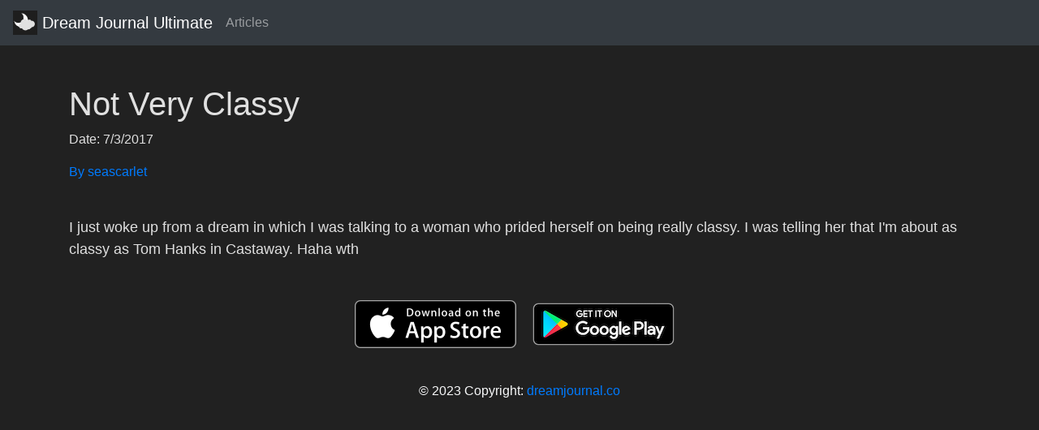

--- FILE ---
content_type: text/html; charset=utf-8
request_url: https://api.dreamjournal.co/dream/DPZwhovgPX
body_size: 2850
content:
<!DOCTYPE html><html><head><title>Not Very Classy</title><meta name="viewport" content="width=device-width, initial-scale=1.0"><meta name="google-site-verification" content="0CfaizxYxYSQorjcTJedsLwzYJ6nkIx8kZhUiUMmkcE"><meta name="description" content="I just woke up from a dream in which I was talking to a woman who prided herself on being really classy. I was telling her that I'm about as classy as T..."><meta property="og:title" content="Not Very Classy"><meta property="og:type" content="article"><meta property="og:description" content="I just woke up from a dream in which I was talking to a woman who prided herself on being really classy. I was telling her that I'm about as classy as T..."><meta name="twitter:description" content="I just woke up from a dream in which I was talking to a woman who prided herself on being really classy. I was telling her that I'm about as classy as T..."><meta name="twitter:card" content="summary"><link href="https://stackpath.bootstrapcdn.com/bootstrap/4.1.3/css/bootstrap.min.css" rel="stylesheet"><link rel="canonical" href="https://api.dreamjournal.co/dream/DPZwhovgPX"><link rel="shortcut icon" type="image/x-icon" href="/assets/images/favicon.png"><script async src="https://www.googletagmanager.com/gtag/js?id=UA-126297484-1"></script><script>window.dataLayer = window.dataLayer || [];
function gtag(){dataLayer.push(arguments);}
gtag('js', new Date());
gtag('config', 'UA-126297484-1');</script></head><div class="nav navbar navbar-dark bg-dark"><a href="http://dreamjournal.co" class="navbar-brand"><img src="/assets/images/dju-logo.png" width="30" height="30" class="d-inline-block align-top" alt="Dream Journal Ultimate Icon">
Dream Journal Ultimate
</a><ul class="navbar-nav mr-auto"><linav-item> <a href="https://dreamjournal.co/articles/articles.html" class="nav-link">Articles</a></linav-item></ul></div><div class="container mt-5"><body style="background-color:#212121;"></body><h1><font color="#E0E0E0">Not Very Classy</font></h1><p><font color="#E0E0E0">
  Date: 7/3/2017<br>
</font></p><a href="https://api.dreamjournal.co/user/kqWRNAfanX"><p>By seascarlet</p></a><p style="white-space: pre-line;"><font color="#E0E0E0" size="4">
  I just woke up from a dream in which I was talking to a woman who prided herself on being really classy. I was telling her that I'm about as classy as Tom Hanks in Castaway. Haha wth
</font></p></div><footer class="page-footer font-small pt-4"><div class="container"><ul class="list-unstyled list-inline text-center"><li class="list-inline-item"><a href="https://itunes.apple.com/us/app/dream-journal-ultimate-pin/id802558054?mt=8"><img src="/assets/images/app_store.png" alt="iOS App Store logo"></a></li><li class="list-inline-item"><a href="https://play.google.com/store/apps/details?id=dreamcapsule.com.dl.dreamjournalultimate"><img src="/assets/images/google-play-badge.png" alt="Google Play Store logo"></a></li></ul></div><div class="footer-copyright text-center text-light py-3">© 2023 Copyright:
<a href="http://dreamjournal.co">dreamjournal.co</a></div></footer></html>